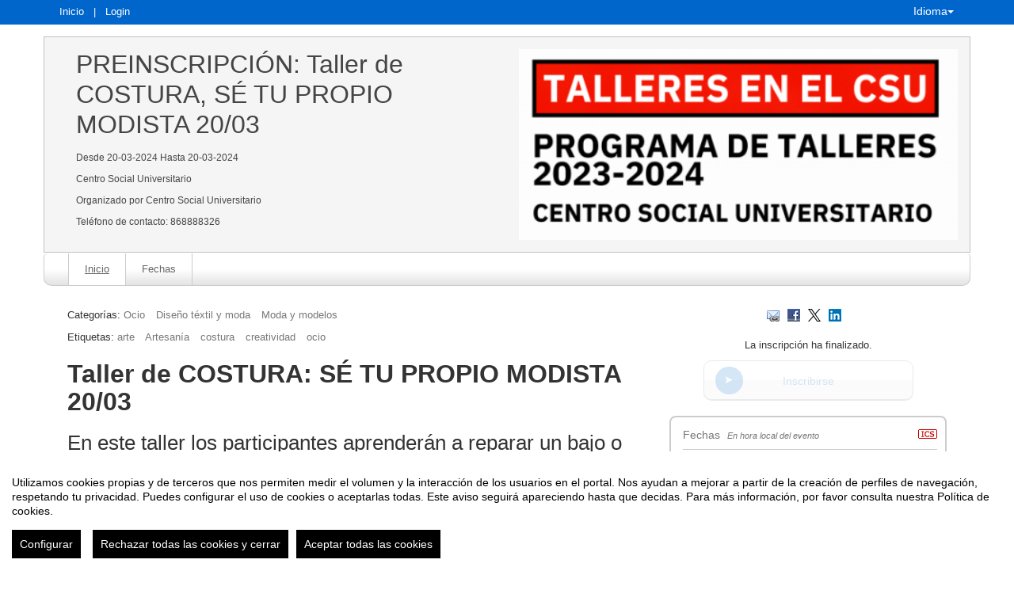

--- FILE ---
content_type: text/html
request_url: https://eventos.um.es/event_detail/get_dates/111185?noCache=1768724227913.324753.2672985353
body_size: 214
content:
[{"id":0,"title":"Apertura de inscripciones","description":"","date":"2024-02-01 09:00:00","start":"2024-02-01 09:00:00","type":"attend_open","time_zone":"Europe\/Madrid","iso":"2024-02-01T09:00:00+01:00","timestamp":1706774400000},{"id":1,"title":"Cierre de inscripciones","description":"","date":"2024-03-18 14:00:00","start":"2024-03-18 14:00:00","type":"attend_close","time_zone":"Europe\/Madrid","iso":"2024-03-18T14:00:00+01:00","timestamp":1710766800000},{"id":2,"title":"Fecha de inicio","description":"","date":"2024-03-20 10:00:00","start":"2024-03-20 10:00:00","type":"date_ini","time_zone":"Europe\/Madrid","iso":"2024-03-20T10:00:00+01:00","timestamp":1710925200000},{"id":3,"title":"Fecha de fin","description":"","date":"2024-03-20 12:00:00","start":"2024-03-20 12:00:00","type":"date_end","time_zone":"Europe\/Madrid","iso":"2024-03-20T12:00:00+01:00","timestamp":1710932400000}]

--- FILE ---
content_type: text/html
request_url: https://eventos.um.es/new_event_detail/spread_event/111185?noCache=1768724227926.612830.9558572017
body_size: 998
content:
<textarea id="spread_event_code" class="spread" rows="auto" cols="auto" readonly="readonly" aria-label="spread code">
<iframe width="100%" height="300px" src="http://eventos.um.es/api/widget_map_event/[base64]%3D%3D/[base64]" frameborder="0" allowtransparency="true" aria-label="spread event code">
<a href="http://eventos.um.es/api/widget_map_event/[base64]%3D%3D/[base64]">Enlace</a>
</iframe>
</textarea>